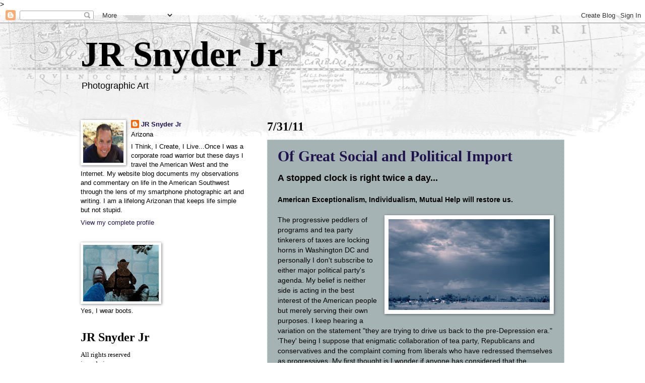

--- FILE ---
content_type: text/html; charset=utf-8
request_url: https://www.google.com/recaptcha/api2/aframe
body_size: 266
content:
<!DOCTYPE HTML><html><head><meta http-equiv="content-type" content="text/html; charset=UTF-8"></head><body><script nonce="YLvO5uUr3SIvSytJhofxcg">/** Anti-fraud and anti-abuse applications only. See google.com/recaptcha */ try{var clients={'sodar':'https://pagead2.googlesyndication.com/pagead/sodar?'};window.addEventListener("message",function(a){try{if(a.source===window.parent){var b=JSON.parse(a.data);var c=clients[b['id']];if(c){var d=document.createElement('img');d.src=c+b['params']+'&rc='+(localStorage.getItem("rc::a")?sessionStorage.getItem("rc::b"):"");window.document.body.appendChild(d);sessionStorage.setItem("rc::e",parseInt(sessionStorage.getItem("rc::e")||0)+1);localStorage.setItem("rc::h",'1769880527234');}}}catch(b){}});window.parent.postMessage("_grecaptcha_ready", "*");}catch(b){}</script></body></html>